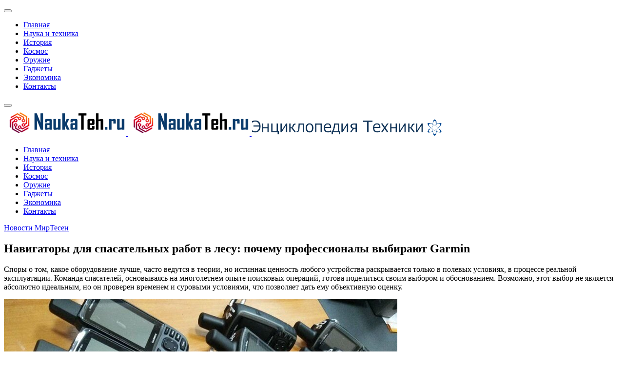

--- FILE ---
content_type: text/html; charset=utf-8
request_url: https://naukateh.ru/gadzhety/3171-navigatory-dlya-spasrabot-v-lesu.html
body_size: 9080
content:
<!DOCTYPE html>
<html lang="ru-ru" dir="ltr">

<head>
<meta name="kadam-verification" content="kadame405410199e8145554e8980657f4140c" />
   <meta http-equiv="X-UA-Compatible" content="IE=edge" /><meta name="viewport" content="width=device-width, initial-scale=1" /><meta name="HandheldFriendly" content="true" /><meta name="apple-mobile-web-app-capable" content="YES" /> <!-- document meta -->
   <meta charset="utf-8" />
	<base href="https://naukateh.ru/gadzhety/3171-navigatory-dlya-spasrabot-v-lesu.html" />
	<meta name="keywords" content="ьзуются, oldrewrite_processed" />
	<meta name="robots" content="index, follow" />
	<meta name="description" content="Споры о том,  какое оборудование лучше,  часто ведутся в теории,  но истинная ценность любого устройства раскрывается только в полевых условиях,  в процессе реальной эксплуатации.  Команда спасателей,  основываясь на" />
	<meta name="generator" content="Joomla! - Open Source Content Management" />
	<title>Навигаторы для спасательных работ в лесу: почему профессионалы выбирают Garmin</title>
	<link href="/templates/jd_paris/favicon.ico" rel="shortcut icon" type="image/vnd.microsoft.icon" />
	
	<script src="/media/jui/js/jquery.min.js?d59cec3aa8868933f8a985d9d57f4d7f"></script>
	<script src="/media/jui/js/jquery-noconflict.js?d59cec3aa8868933f8a985d9d57f4d7f"></script>
	<script src="/media/jui/js/jquery-migrate.min.js?d59cec3aa8868933f8a985d9d57f4d7f"></script>
	<script src="/media/system/js/caption.js?d59cec3aa8868933f8a985d9d57f4d7f"></script>
	<script src="/media/plg_n3tcopylink/js/copylink.js"></script>
	<script>
jQuery(window).on('load',  function() {
				new JCaption('img.caption');
			});
        CopyLink.addEvent(window, 'load', function () {
        	new CopyLink({
        		container : document.body,
        		handler : function () {
        			return 'Источник статьи и обсуждение на '+location.href+'';
        		},
            minimalSelection: 20
        	});
        });
      
	</script>
 <!-- joomla head -->
   <link href="https://naukateh.ru/images/Untitled-2-1613978144.png" rel="shortcut icon" type="text/css" /> <!-- head styles -->
   <link rel="preload" as="script" href="https://static.nativerent.ru/js/codes/nativerent.v2.js" crossorigin>
<script src="https://static.nativerent.ru/js/codes/nativerent.v2.js" async crossorigin></script>
<script>(function(){(window.NRentCounter = window.NRentCounter || []).push({id:"690c5bea4498f"})}())</script>

<script async type="text/javascript" src="//sjsmartcontent.ru/static/plugin-site/js/sjplugin.js" data-site="6o0m"></script>

<script async src="https://statika.mpsuadv.ru/scripts/10513.js"></script> <!-- head scripts -->
<link rel="stylesheet" href="https://naukateh.ru/cache/astroid/css/83b6877f1095b6de0e3a9fb3ab640ef3.css?d59cec3aa8868933f8a985d9d57f4d7f" /></head> <!-- document head -->

<body class="site astroid-framework com-content view-article layout-default itemid-1191 gadzhety gadzhety-alias tp-style-17 ru-RU ltr">
   <!-- astroid container -->
<div class="astroid-container">
    <div class="astroid-mobilemenu d-none d-init dir-left" data-class-prefix="astroid-mobilemenu" id="astroid-mobilemenu">
   <div class="burger-menu-button active">
      <button type="button" class="button close-offcanvas offcanvas-close-btn">
         <span class="box">
            <span class="inner"></span>
         </span>
      </button>
   </div>
   <ul class="astroid-mobile-menu d-none"><li class="nav-item nav-item-id-91 nav-item-level-1 nav-item-default no-dropdown-icon"><!--menu link starts-->
<a href="/" title="Главная" class=" nav-link item-link-component item-level-1" data-drop-action="hover">
   <span class="nav-title">
                                          Главная                              </span>
   </a>
<!--menu link ends--></li><li class="nav-item nav-item-id-378 nav-item-level-1 no-dropdown-icon"><!--menu link starts-->
<a href="/nauka-i-tehnika.html" title="Наука и техника" class=" nav-link item-link-component item-level-1" data-drop-action="hover">
   <span class="nav-title">
                                          Наука и техника                              </span>
   </a>
<!--menu link ends--></li><li class="nav-item nav-item-id-1193 nav-item-level-1 no-dropdown-icon"><!--menu link starts-->
<a href="/istoriya.html" title="История" class=" nav-link item-link-component item-level-1" data-drop-action="hover">
   <span class="nav-title">
                                          История                              </span>
   </a>
<!--menu link ends--></li><li class="nav-item nav-item-id-1195 nav-item-level-1 no-dropdown-icon"><!--menu link starts-->
<a href="/kosmos.html" title="Космос" class=" nav-link item-link-component item-level-1" data-drop-action="hover">
   <span class="nav-title">
                                          Космос                              </span>
   </a>
<!--menu link ends--></li><li class="nav-item nav-item-id-1203 nav-item-level-1 no-dropdown-icon"><!--menu link starts-->
<a href="/oruzhie.html" title="Оружие" class=" nav-link item-link-component item-level-1" data-drop-action="hover">
   <span class="nav-title">
                                          Оружие                              </span>
   </a>
<!--menu link ends--></li><li class="nav-item nav-item-id-1191 nav-item-level-1 nav-item-current nav-item-active no-dropdown-icon"><!--menu link starts-->
<a href="/gadzhety.html" title="Гаджеты" class=" nav-link active item-link-component item-level-1" data-drop-action="hover">
   <span class="nav-title">
                                          Гаджеты                              </span>
   </a>
<!--menu link ends--></li><li class="nav-item nav-item-id-1249 nav-item-level-1 no-dropdown-icon"><!--menu link starts-->
<a href="/ekonomika.html" title="Экономика" class=" nav-link item-link-component item-level-1" data-drop-action="hover">
   <span class="nav-title">
                                          Экономика                              </span>
   </a>
<!--menu link ends--></li><li class="nav-item nav-item-id-1250 nav-item-level-1 no-dropdown-icon"><!--menu link starts-->
<a href="/kontakty.html" title="Контакты" class=" nav-link item-link-component item-level-1" data-drop-action="hover">
   <span class="nav-title">
                                          Контакты                              </span>
   </a>
<!--menu link ends--></li></ul></div>    <!-- astroid content -->
    <div class="astroid-content">
                <!-- astroid layout -->
        <div class="astroid-layout astroid-layout-wide">
                        <!-- astroid wrapper -->
            <div class="astroid-wrapper">
                                <section class="astroid-section astroid-header-section p-0" id="hs-1529472563843"><div class="container"><div class="astroid-row row" id="ar-1529472563843"><div class="astroid-column col-lg-12" id="ac-1529472563843"><div class="astroid-module-position" id="ah-1529472563843"><header id="astroid-header" class="astroid-header astroid-stacked-header astroid-stacked-center-header">
   <div class="d-flex">
      <div class="header-stacked-section d-flex justify-content-between flex-column w-100">
         <div class="w-100 d-flex justify-content-center">                           <div class="d-flex d-lg-none justify-content-start">
                  <div class="header-mobilemenu-trigger d-lg-none burger-menu-button align-self-center" data-offcanvas="#astroid-mobilemenu" data-effect="mobilemenu-slide">
                     <button class="button" type="button"><span class="box"><span class="inner"></span></span></button>
                  </div>
               </div>
                        <div class="d-flex w-100 justify-content-center"><!-- logo starts -->
<!-- <div class=""> -->
   <!-- image logo starts -->
      <logo>
      <a target="_self" class="astroid-logo astroid-logo-image d-flex align-items-center" href="https://naukateh.ru/">
                     <img src="https://naukateh.ru/images/Untitled-1.png" alt="Науч Поп" class="astroid-logo-default" />
                              <img src="https://naukateh.ru/images/Untitled-1.png" alt="Науч Поп" class="astroid-logo-mobile" />
                              <img src="https://naukateh.ru/images/jd_paris/logo-1564477680.png" alt="Науч Поп" class="astroid-logo-sticky" />
               </a>
   </logo>
   <!-- image logo ends -->
<!-- </div> -->
<!-- logo ends --></div></div>            <div data-megamenu data-megamenu-class=".has-megamenu" data-megamenu-content-class=".megamenu-container" data-dropdown-arrow="false" data-header-offset="true" data-transition-speed="300" data-megamenu-animation="none" data-easing="linear" data-astroid-trigger="hover" data-megamenu-submenu-class=".nav-submenu" class="w-100 d-none d-lg-flex justify-content-center pt-3">
               <div class=" astroid-nav-wraper align-self-center px-2 d-none d-lg-block w-100"><ul class="nav astroid-nav justify-content-center d-flex align-items-center"><li data-position="right" class="nav-item nav-item-id-91 nav-item-level-1 nav-item-default no-dropdown-icon"><!--menu link starts-->
<a href="/" title="Главная" class=" nav-link item-link-component item-level-1" data-drop-action="hover">
   <span class="nav-title">
                                          Главная                              </span>
   </a>
<!--menu link ends--></li><li data-position="right" class="nav-item nav-item-id-378 nav-item-level-1 no-dropdown-icon"><!--menu link starts-->
<a href="/nauka-i-tehnika.html" title="Наука и техника" class=" nav-link item-link-component item-level-1" data-drop-action="hover">
   <span class="nav-title">
                                          Наука и техника                              </span>
   </a>
<!--menu link ends--></li><li data-position="right" class="nav-item nav-item-id-1193 nav-item-level-1 no-dropdown-icon"><!--menu link starts-->
<a href="/istoriya.html" title="История" class=" nav-link item-link-component item-level-1" data-drop-action="hover">
   <span class="nav-title">
                                          История                              </span>
   </a>
<!--menu link ends--></li><li data-position="right" class="nav-item nav-item-id-1195 nav-item-level-1 no-dropdown-icon"><!--menu link starts-->
<a href="/kosmos.html" title="Космос" class=" nav-link item-link-component item-level-1" data-drop-action="hover">
   <span class="nav-title">
                                          Космос                              </span>
   </a>
<!--menu link ends--></li><li data-position="right" class="nav-item nav-item-id-1203 nav-item-level-1 no-dropdown-icon"><!--menu link starts-->
<a href="/oruzhie.html" title="Оружие" class=" nav-link item-link-component item-level-1" data-drop-action="hover">
   <span class="nav-title">
                                          Оружие                              </span>
   </a>
<!--menu link ends--></li><li data-position="right" class="nav-item nav-item-id-1191 nav-item-level-1 nav-item-current nav-item-active no-dropdown-icon"><!--menu link starts-->
<a href="/gadzhety.html" title="Гаджеты" class=" nav-link active item-link-component item-level-1" data-drop-action="hover">
   <span class="nav-title">
                                          Гаджеты                              </span>
   </a>
<!--menu link ends--></li><li data-position="right" class="nav-item nav-item-id-1249 nav-item-level-1 no-dropdown-icon"><!--menu link starts-->
<a href="/ekonomika.html" title="Экономика" class=" nav-link item-link-component item-level-1" data-drop-action="hover">
   <span class="nav-title">
                                          Экономика                              </span>
   </a>
<!--menu link ends--></li><li data-position="right" class="nav-item nav-item-id-1250 nav-item-level-1 no-dropdown-icon"><!--menu link starts-->
<a href="/kontakty.html" title="Контакты" class=" nav-link item-link-component item-level-1" data-drop-action="hover">
   <span class="nav-title">
                                          Контакты                              </span>
   </a>
<!--menu link ends--></li></ul></div>            </div>
                  </div>
   </div>
</header></div></div></div></div></section><section class="astroid-section p-0" id="m-81549354509478"><div class="container"><div class="astroid-row row" id="ar-981549354509478"><div class="astroid-column col-lg-12" id="ac-491549354509478"><div class="astroid-message" id="m-411549354512741"><div id="system-message-container">
   </div>
</div></div></div></div></section><section class="astroid-section astroid-component-section" id="cs-1528971561366"><div class="container"><div class="astroid-row row" id="ar-1528971561366"><div class="astroid-column col-lg-9 col-lg-12" id="ac-1528971561366"><div class="astroid-module-position" id="t-byzmhd0sb">      <div class="moduletable ">
            <div id="mirto" style="max-width: 900px">



<div id="unit_97816"><a href="https://advert.mirtesen.ru/" >Новости МирТесен</a></div>
<script type="text/javascript" charset="utf-8">
  (function() {
    var sc = document.createElement('script'); sc.type = 'text/javascript'; sc.async = true;
    sc.src = '//news.mirtesen.ru/data/js/97816.js'; sc.charset = 'utf\u002D8';
    var s = document.getElementsByTagName('script')[0]; s.parentNode.insertBefore(sc, s);
  }());
</script>

</div>      </div>
      </div><div class="astroid-component" id="ca-1531889658434"><div class="astroid-component-area">
   <div class="item-page" itemscope itemtype="https://schema.org/Article">
   <meta itemprop="inLanguage" content="ru-RU" />
   
      
      
               <div class="item-title">
                     <h1 itemprop="headline">
               Навигаторы для спасательных работ в лесу: почему профессионалы выбирают Garmin            </h1>
                                          </div>
               
      
   
      <div><div id="NRent-690c5bea4498f-5"></div>
<script>(function(){(window.NRentManager = window.NRentManager || []).push({renderTo:"NRent-690c5bea4498f-5",position:"popupTeaser",settings:{"mobile":["teaser","fullscreen"],"desktop":["teaser"]}})}())</script>
</div>
               

	  
            
     

	 <div class="articletext" itemprop="articleBody">
        

		<div><div class="lick">

<div id="NRent-690c5bea4498f-2"></div>
<script>(function(){(window.NRentManager = window.NRentManager || []).push({renderTo:"NRent-690c5bea4498f-2",position:"horizontalTop"})}())</script>


<sjdiv id="SlickJumpNativeAds-sm26la"></sjdiv>


</div>

</div><p>Споры о том, какое оборудование лучше, часто ведутся в теории, но истинная ценность любого устройства раскрывается только в полевых условиях, в процессе реальной эксплуатации. Команда спасателей, основываясь на многолетнем опыте поисковых операций, готова поделиться своим выбором и обоснованием. Возможно, этот выбор не является абсолютно идеальным, но он проверен временем и суровыми условиями, что позволяет дать ему объективную оценку.</p><img src="https://webpulse.imgsmail.ru/imgpreview?mb=webpulse&key=pulse_cabinet-image-e2922191-f0e5-4b5a-acbe-e610d312d2b4"><h2>Навигатор — ключевой инструмент поисковой группы</h2><p>Сердцем и основным рабочим инструментом любой поисково-спасательной группы является GPS-навигатор. Без него эффективная и безопасная работа в лесу практически невозможна. Навигатор обеспечивает точную фиксацию пройденного маршрута (трека), что критически важно для планирования поиска и анализа покрытой территории. Работа спасателей в лесу без этого устройства превращается в рискованную и малорезультативную авантюру.</p><p>История использования навигаторов Garmin в отряде началась еще в 2010 году. За годы интенсивной эксплуатации в самых сложных условиях эти устройства заслужили безусловное доверие. Их по праву можно назвать важнейшим навигационным средством при проведении спасательных операций.</p><h2>Проверенная модель: Garmin 62S/64S</h2><p>Наиболее распространенной и активно используемой моделью в отряде являются устройства серии Garmin 62S и 64S. Их количество исчисляется десятками. За все время эксплуатации ни один навигатор не вышел из строя полностью, что говорит о высокой надежности. Конечно, встречаются мелкие «глюки» в программном обеспечении, а также естественный износ: так, в 2018 году паре устройств пришлось заменить корпуса, так как прорезиненные элементы и надписи на кнопках стерлись от многолетнего активного использования.</p><div><div class="madak" style="max-width: 600px; margin: 0 auto">

<div id="NRent-690c5bea4498f-3"></div>
<script>(function(){(window.NRentManager = window.NRentManager || []).push({renderTo:"NRent-690c5bea4498f-3",position:"horizontalMiddle"})}())</script>


<div id="unit_100099"><a href="https://advert.mirtesen.ru/" >Новости МирТесен</a></div>
<script type="text/javascript" charset="utf-8">
  (function() {
    var sc = document.createElement('script'); sc.type = 'text/javascript'; sc.async = true;
    sc.src = '//news.mirtesen.ru/data/js/100099.js'; sc.charset = 'utf\u002D8';
    var s = document.getElementsByTagName('script')[0]; s.parentNode.insertBefore(sc, s);
  }());
</script>


</div>

</div><h2>Почему именно туристические навигаторы, а не смартфоны?</h2><p>Этот вопрос возникает часто. Чтобы на него ответить, нужно понять ключевые требования к устройству для поисковой работы. Мы выделяем две основные «боевые» характеристики:</p><p>- <strong>Надежность и живучесть</strong>: способность работать в экстремальных условиях — под дождем, в грязи, при ударах и падениях.<br>- <strong>Автономность</strong>: длительное время работы от элементов питания.</p><p>Наши навигаторы Garmin постоянно подвергаются испытаниям ветками, пылью, листьями, грязью и очень часто — водой. Учитывая, что устройства часто являются общественным снаряжением и переходят из рук в руки, они должны выдерживать интенсивную и не всегда бережную эксплуатацию. С этой задачей Garmin справляются блестяще.<p class="ssil1">Обратите внимание: <a href="https://naukateh.ru/gadzhety/3123-8-veschey-kotorye-byli-v-rabote-sledovatelya-ranshe-i-kotoryh-net-seychas.html">перечень предметов, помогавших в работе раньше, но которыми не пользуются сейчас.</a></p><p>Да, смартфоны более универсальны и информативны. Однако их главный недостаток в контексте спасательных работ — уязвимость. В критической ситуации, будь то ночной поиск в шторм, переход по пояс в болотной жиже или работа в проливной дождь, группа должна иметь возможность ориентироваться с точностью до метров. По ключевым параметрам — механической прочности, энергопотреблению и водонепроницаемости — даже лучшие смартфоны лишь приближаются к уровню специализированных туристических навигаторов. Поэтому смартфон может служить полезным вспомогательным инструментом, но основным и самым надежным навигатором должен быть именно «Гармин».</p><img src="https://webpulse.imgsmail.ru/imgpreview?mb=webpulse&key=pulse_cabinet-image-715d006d-1a60-405a-bb84-83bfef5f5e13"><h2>Преимущества в деталях: питание и компас</h2><p>Модели Garmin 62/64 работают от двух стандартных батареек АА, что является большим преимуществом. Время автономной работы составляет около 20-30 часов. У спасателей всегда есть запас сменных элементов питания, что гарантирует бесперебойную работу навигатора во время операции любой продолжительности.</p><p>Еще одна важная особенность моделей с буквой «S» в названии — наличие электромагнитного компаса. Правильно откалиброванный, он незаменим при движении по густому лесу, позволяя держать прямой курс даже на очень низкой скорости и аккуратно обходить препятствия, не сбиваясь с пути. Разумеется, в обязательном снаряжении каждой группы также присутствует и обычный механический компас как резервное средство.</p><img src="https://webpulse.imgsmail.ru/imgpreview?mb=webpulse&key=pulse_cabinet-image-dbb6fb2c-b956-4003-b600-db7f8e9db7df"><h2>Картографическое обеспечение</h2><p>В качестве картографической основы мы используем векторные карты Garmin. Кроме того, для загрузки в навигатор активно применяются растровые материалы: спутниковые снимки и отсканированные топографические карты. Основным инструментом для работы с картами и их подготовки у нас является мощная геоинформационная программа SASPlanet.</p><p class="ssil3">Больше интересных статей здесь: <a href="https://naukateh.ru/gadzhety.html">Гаджеты.</a></p><p class="ssil2">Источник статьи: <a href="https://naukateh.ru/gadzhety/3171-navigatory-dlya-spasrabot-v-lesu.html">Чем пользуются сами спасатели.</a></p><div><!-- Put this script tag to the <head> of your page -->
<script type="text/javascript" src="https://vk.com/js/api/openapi.js?168"></script>
<script type="text/javascript">
  VK.init({ apiId: 7244617, onlyWidgets: true });
</script>

<!-- Put this div tag to the place, where the Comments block will be -->
<div id="vk_comments"></div>
<script type="text/javascript">
  VK.Widgets.Comments("vk_comments", {limit: 10, autoPublish: 1, attach: "*"});
</script>


<script async src="https://statika.mpsuadv.ru/scripts/10513.js"></script>

<div id="mp_custom_14146"></div> <script>window.mpsuStart = window.mpsuStart || [], window.mpsuStart.push(14146);</script>

<div class="lick">

<div id="NRent-690c5bea4498f-4"></div>
<script>(function(){(window.NRentManager = window.NRentManager || []).push({renderTo:"NRent-690c5bea4498f-4",position:"horizontalBottom"})}())</script>


<sjdiv id="SlickJumpNativeAds-sm26lb"></sjdiv>

</div>
</div>
  
	  
	
<div class="raxo-related-articles raxo-default">



<div class="raxo-itemsbox">

		<div class="raxo-item raxo-category-id369">

		
		
				<h4 class="raxo-title"><a href="/istoriya/6571-eksperimenty-v-brone-i-paru-9-samyh-strannyh-voennyh-korabley-xix-veka.html">Эксперименты в броне и пару: 9 самых странных военных кораблей XIX века</a></h4>
		
		
				<div class="raxo-text">Современные военные корабли поражают своей выверенной эстетикой и функциональностью. Однако путь к этому совершенству был тернист и полон смелых, а порой и откровенно странных решений. XIX век, эпоха&hellip;
			
		</div>
		
	</div>
		<div class="raxo-item raxo-category-id372">

		
		
				<h4 class="raxo-title"><a href="/oruzhie/2997-yadernyy-klub-2022-polnyy-spisok-stran-obladayuschih-yadernym-oruzhiem.html">Ядерный клуб 2022: полный список стран, обладающих ядерным оружием</a></h4>
		
		
				<div class="raxo-text">По состоянию на 2022 год, в мире насчитывается десять государств, обладающих ядерным потенциалом. Данные о количестве ядерных боеголовок и истории испытаний основываются на исследованиях авторитетных&hellip;
			
		</div>
		
	</div>
		<div class="raxo-item raxo-category-id370">

		
		
				<h4 class="raxo-title"><a href="/kosmos/1191-zagadka-kamennyh-gigantov-byli-li-drevnie-megality-observatoriyami-taynoy-kasty-astronomov.html">Загадка каменных гигантов: были ли древние мегалиты обсерваториями тайной касты астрономов?</a></h4>
		
		
				<div class="raxo-text">Мой интерес к монументальным каменным сооружениям древности зародился довольно необычно — под влиянием увлечений моей девушки. В девяностые годы, начитавшись популярной тогда беллетристики Владимира&hellip;
			
		</div>
		
	</div>
	
</div>


</div>
  
	  
	

	  
	  	  

	  
	  	       <div><div id="mp_custom_14153"></div> <script>window.mpsuStart = window.mpsuStart || [], window.mpsuStart.push(14153);</script>

<div id="NRent-690c5bea4498f-7-1"></div>
<script>(function(){(window.NtgbManager = window.NtgbManager || []).push({renderTo:"NRent-690c5bea4498f-7-1",position:"ntgb",place:"place-1"})}())</script>
</div>	  
	  
	  
		<ul class="pagenav"><li class="gringolink"><a href="/gadzhety/3177-ugadayte-sovetskiy-film-po-kadru-s-telefonnym-razgovorom.html" rel="next">Угадайте советский фильм по кадру с телефонным разговором</a></li><li class="gringolink"><a href="/gadzhety/3170-novaya-shema-moshennichestva-kak-aferisty-vydayut-sebya-za-sotrudnikov-soczaschity.html" rel="next">Новая схема мошенничества: как аферисты выдают себя за сотрудников соцзащиты</a></li></ul>  		  
	  
	  
	  
	   </div>	

        
                  
 


   
   


               
   
      </div>
</div></div></div></div></div></section><section class="astroid-section astroid-footer-section py-2" id="fs-1528971627712"><div class="container"><div class="astroid-row row" id="ar-1528971627712"><div class="astroid-column col-lg-9 col-lg-12" id="ac-1528971627712"><div class="astroid-module-position" id="f1-1528971723326">      <div class="moduletable ">
            <!-- Yandex.Metrika counter -->
<script type="text/javascript" >
    (function (d, w, c) {
        (w[c] = w[c] || []).push(function() {
            try {
                w.yaCounter87577684 = new Ya.Metrika({
                    id:87577684,
                    clickmap:true,
                    trackLinks:true,
                    accurateTrackBounce:true
                });
            } catch(e) { }
        });

        var n = d.getElementsByTagName("script")[0],
            x = "https://mc.yandex.ru/metrika/watch.js",
            s = d.createElement("script"),
            f = function () { n.parentNode.insertBefore(s, n); };
        for (var i = 0; i < document.scripts.length; i++) {
            if (document.scripts[i].src === x) { return; }
        }
        s.type = "text/javascript";
        s.async = true;
        s.src = x;

        if (w.opera == "[object Opera]") {
            d.addEventListener("DOMContentLoaded", f, false);
        } else { f(); }
    })(document, window, "yandex_metrika_callbacks");
</script>
<noscript><div><img src="https://mc.yandex.ru/watch/87577684" style="position:absolute; left:-9999px;" alt="" /></div></noscript>
<!-- /Yandex.Metrika counter -->



<!-- Google tag (gtag.js) -->
<script async src="https://www.googletagmanager.com/gtag/js?id=G-7L5VWYYE7Z"></script>
<script>
  window.dataLayer = window.dataLayer || [];
  function gtag(){dataLayer.push(arguments);}
  gtag('js', new Date());

  gtag('config', 'G-7L5VWYYE7Z');
</script>      </div>
      </div></div></div></div></section>                            </div>
            <!-- end of astroid wrapper -->
                    </div>
        <!-- end of astroid layout -->
            </div>
    <!-- end of astroid content -->
    </div>
<!-- end of astroid container -->   <!-- body and layout -->
   <script src="https://naukateh.ru/media/astroid/assets/vendor/jquery/jquery-3.5.1.min.js?v=2.4.1"></script><script src="https://naukateh.ru/media/astroid/assets/vendor/bootstrap/js/popper.min.js?v=2.4.1"></script><script src="https://naukateh.ru/media/astroid/assets/vendor/bootstrap/js/bootstrap.min.js?v=2.4.1"></script><script src="https://naukateh.ru/media/astroid/assets/vendor/jquery/jquery.noConflict.js?v=2.4.1"></script><script src="https://naukateh.ru/media/astroid/assets/vendor/jquery/jquery.easing.min.js?v=2.4.1"></script><script src="https://naukateh.ru/media/astroid/assets/vendor/astroid/js/offcanvas.js?v=2.4.1"></script><script src="https://naukateh.ru/media/astroid/assets/vendor/astroid/js/mobilemenu.js?v=2.4.1"></script><script src="https://naukateh.ru/media/astroid/assets/vendor/astroid/js/megamenu.js?v=2.4.1"></script><script src="https://naukateh.ru/media/astroid/assets/vendor/hoverIntent/jquery.hoverIntent.min.js?v=2.4.1"></script><script src="https://naukateh.ru/media/astroid/assets/vendor/astroid/js/script.js?v=2.4.1"></script><script>jQuery.noConflict(true);</script> <!-- body scripts -->
</body> <!-- document body -->

</html> <!-- document end -->

--- FILE ---
content_type: application/javascript
request_url: https://statika.mpsuadv.ru/scripts/10513/10513_585.js
body_size: 13812
content:
"use strict";(self.webpackChunkplayer=self.webpackChunkplayer||[]).push([[585],{585:(e,a,t)=>{t.r(a),t.d(a,{default:()=>d});const d={siteId:10513,tag:"static",ab_test:{percent:0,html:""},loading:{phone:{type:"default",after_widget:null},tablet:{type:"default",after_widget:null},desktop:{type:"default",after_widget:null}},positions:{phone:{type:"static",verticalAlign:"top",horizontalAlign:"left"},tablet:{type:"static",verticalAlign:"top",horizontalAlign:"left"},desktop:{type:"static",verticalAlign:"top",horizontalAlign:"left"}},watermark:{phone:{enable:!1,transparent_background:!0},tablet:{enable:!1,transparent_background:!0},desktop:{enable:!1,transparent_background:!0}},content:{type:null,devices:null,laps:null,slides:null,blocks:null},close:{phone:{ttc:null,size:20,enable:!1,position:"inside_upper_right",reloadAfterClose:20},tablet:{ttc:null,size:20,enable:!1,position:"inside_upper_right",reloadAfterClose:20},desktop:{ttc:null,size:20,enable:!1,position:"inside_upper_right",reloadAfterClose:20}},sizes:{phone:{width:"100%",height:"100%",minwidth:"300px",minheight:"50px",maxwidth:"320px",maxheight:"300px"},tablet:{width:"100%",height:"100%",minwidth:"600px",minheight:"50px",maxwidth:"1280px",maxheight:"300px"},desktop:{width:"100%",height:"100%",minwidth:"600px",minheight:"50px",maxwidth:"1280px",maxheight:"300px"}},render:{desktop:{type:"static",closeline:0,closesize:20,watermark:"N",closeenable:"N",closeposition:"inside_upper_right",verticalAlign:"top",width_measure:"%",height_measure:"%",horizontalAlign:"left",maxwidth_measure:"px",minwidth_measure:"px",maxheight_measure:"px",minheight_measure:"px",paddingtop_measure:"px",paddingleft_measure:"px",paddingright_measure:"px",paddingbottom_measure:"px",closemargintop_measure:"px",transparent_background:"Y",closemarginleft_measure:"px",closemarginright_measure:"px",closemarginbottom_measure:"px",borderradiustopleft_measure:"px",borderradiustopright_measure:"px",closemargintop:null,borderradiustopleft:0,borderradiustopright:0,borderradiusbottomleft:0,borderradiusbottomright:0,borderradiusbottomleft_measure:"px",borderradiusbottomright_measure:"px",height:100,maxheight:300,maxwidth:1280,minheight:50,minwidth:600,paddingbottom:null,paddingleft:null,paddingright:null,paddingtop:null,reloadAfterClose:20,width:100},phone:{type:"static",closeline:0,closesize:20,watermark:"N",closeenable:"N",closeposition:"inside_upper_right",verticalAlign:"top",width_measure:"%",height_measure:"%",horizontalAlign:"left",maxwidth_measure:"px",minwidth_measure:"px",maxheight_measure:"px",minheight_measure:"px",paddingtop_measure:"px",paddingleft_measure:"px",paddingright_measure:"px",paddingbottom_measure:"px",closemargintop_measure:"px",transparent_background:"Y",closemarginleft_measure:"px",closemarginright_measure:"px",closemarginbottom_measure:"px",borderradiustopleft_measure:"px",borderradiustopright_measure:"px",closemargintop:null,borderradiustopleft:0,borderradiustopright:0,borderradiusbottomleft:0,borderradiusbottomright:0,borderradiusbottomleft_measure:"px",borderradiusbottomright_measure:"px",height:100,maxheight:300,maxwidth:320,minheight:50,minwidth:300,paddingbottom:null,paddingleft:null,paddingright:null,paddingtop:null,reloadAfterClose:20,width:100},tablet:{type:"static",closeline:0,closesize:20,watermark:"N",closeenable:"N",closeposition:"inside_upper_right",verticalAlign:"top",width_measure:"%",height_measure:"%",horizontalAlign:"left",maxwidth_measure:"px",minwidth_measure:"px",maxheight_measure:"px",minheight_measure:"px",paddingtop_measure:"px",paddingleft_measure:"px",paddingright_measure:"px",paddingbottom_measure:"px",closemargintop_measure:"px",transparent_background:"Y",closemarginleft_measure:"px",closemarginright_measure:"px",closemarginbottom_measure:"px",borderradiustopleft_measure:"px",borderradiustopright_measure:"px",closemargintop:null,borderradiustopleft:0,borderradiustopright:0,borderradiusbottomleft:0,borderradiusbottomright:0,borderradiusbottomleft_measure:"px",borderradiusbottomright_measure:"px",height:100,maxheight:300,maxwidth:1280,minheight:50,minwidth:600,paddingbottom:null,paddingleft:null,paddingright:null,paddingtop:null,reloadAfterClose:20,width:100}},drivers:[{id:23676,priority:0,screen:{width:{min:null,max:null}},devices:["desktop","tablet"],geo:null,geoblack:null,division_type:"horizon_division",whitelist:null,blacklist:null,min_width:0,max_width:0,os:null,sort:0,list:[{id:49906,sub_widget_id:0,position:3,percent:100,type:"adfox",settings:{render:{},adfox:{type:"",reload:30,rcy:"R-A-17194932-1",title:"add1",has_hb:!0,params:{p1:"dkaxu",p2:"y"},bidders:[{bidder:"hybrid",ad_system_account_id:10,placement_id:"68c28bd1810d985a14e21125",params:{placementId:"68c28bd1810d985a14e21125"},type:"default"},{bidder:"myTarget",ad_system_account_id:3,placement_id:"1901770",params:{placementId:"1901770"},type:"default"},{bidder:"sape",ad_system_account_id:6,placement_id:"1035033",params:{placementId:"1035033"},type:"default"},{bidder:"alfasense",ad_system_account_id:20,placement_id:"89210",params:{placementId:"89210"},type:"default"},{bidder:"otm",ad_system_account_id:4,placement_id:"121317",params:{placementId:"121317"},type:"default"},{bidder:"otm",ad_system_account_id:27,placement_id:"121346",params:{placementId:"121346"},type:"default"}],capping:0,hb_sizes:["300x250","250x250","200x200","300x300","320x100","300x100","320x50","300x50","336x280"],owner_id:386735,can_finish:!1,finish_timer:0,max_requests_per_session:0,finish_rotation_after_play:!1,adUnit:{code:"adfox_mp_0_141460049906",sizes:[[300,250],[250,250],[200,200],[300,300],[320,100],[300,100],[320,50],[300,50],[336,280]],bids:[{bidder:"hybrid",params:{placementId:"68c28bd1810d985a14e21125"}},{bidder:"myTarget",params:{placementId:"1901770"}},{bidder:"sape",params:{placementId:"1035033"}},{bidder:"alfasense",params:{placementId:"89210"}},{bidder:"otm",params:{placementId:"121317"}}]}}},visibility:!0,reload:!0,reload_time:2,def_driver:null},{id:49907,sub_widget_id:1,position:3,percent:100,type:"adfox",settings:{render:{},adfox:{type:"",reload:30,rcy:"R-A-17194932-2",title:"add2",has_hb:!0,params:{p1:"dkaxh",p2:"y"},bidders:[{bidder:"alfasense",ad_system_account_id:20,placement_id:"89178",params:{placementId:"89178"},type:"default"},{bidder:"hybrid",ad_system_account_id:10,placement_id:"68c28bf4810d985a14e21127",params:{placementId:"68c28bf4810d985a14e21127"},type:"default"},{bidder:"myTarget",ad_system_account_id:3,placement_id:"1901772",params:{placementId:"1901772"},type:"default"},{bidder:"otm",ad_system_account_id:4,placement_id:"121283",params:{placementId:"121283"},type:"default"},{bidder:"sape",ad_system_account_id:6,placement_id:"1035051",params:{placementId:"1035051"},type:"default"},{bidder:"otm",ad_system_account_id:27,placement_id:"121318",params:{placementId:"121318"},type:"default"}],capping:0,hb_sizes:["300x250","250x250","200x200","300x300","320x100","300x100","320x50","300x50","336x280"],owner_id:386735,can_finish:!1,finish_timer:0,max_requests_per_session:0,finish_rotation_after_play:!1,adUnit:{code:"adfox_mp_1_141460049907",sizes:[[300,250],[250,250],[200,200],[300,300],[320,100],[300,100],[320,50],[300,50],[336,280]],bids:[{bidder:"alfasense",params:{placementId:"89178"}},{bidder:"hybrid",params:{placementId:"68c28bf4810d985a14e21127"}},{bidder:"myTarget",params:{placementId:"1901772"}},{bidder:"otm",params:{placementId:"121283"}},{bidder:"sape",params:{placementId:"1035051"}}]}}},visibility:!0,reload:!0,reload_time:2,def_driver:null},{id:49908,sub_widget_id:0,position:4,percent:100,type:"prebid",settings:{render:{},prebid:{reload:0,title:"pbd1",bidders:[{bidder:"alfasense",params:{placementId:"89180"}},{bidder:"vox",params:{placement:"banner",placementId:"68c28c0a70e7b213d46c3ec7"}},{bidder:"mytarget",params:{placementId:"1901774"}},{bidder:"otm",params:{tid:"121319"}},{bidder:"rtbsape",params:{placeId:"1035060"}},{bidder:"otm2",params:{tid:"121341"}},{bidder:"mpsu",params:{placementId:"16054",cur:"RUB"}}],capping:0,sizes:["300x250","250x250","200x200","300x300","320x100","300x100","320x50","300x50","336x280"],can_finish:!0,finish_timer:20,income_percent:0,max_requests_per_session:0,finish_rotation_after_play:!1}},visibility:!1,reload:!0,reload_time:2,def_driver:null},{id:49909,sub_widget_id:1,position:4,percent:100,type:"prebid",settings:{render:{},prebid:{reload:0,title:"pbd2",bidders:[{bidder:"alfasense",params:{placementId:"89182"}},{bidder:"vox",params:{placement:"banner",placementId:"68c28c1b70e7b213d46c3ec9"}},{bidder:"mytarget",params:{placementId:"1901776"}},{bidder:"rtbsape",params:{placeId:"1035034"}},{bidder:"otm2",params:{tid:"121284"}},{bidder:"otm",params:{tid:"121320"}},{bidder:"mpsu",params:{placementId:"16055",cur:"RUB"}}],capping:0,sizes:["300x250","250x250","200x200","300x300","320x100","300x100","320x50","300x50","336x280"],can_finish:!0,finish_timer:20,income_percent:0,max_requests_per_session:0,finish_rotation_after_play:!1}},visibility:!1,reload:!0,reload_time:2,def_driver:null}]},{id:23677,priority:0,screen:{width:{min:null,max:null}},devices:["phone"],geo:null,geoblack:null,division_type:"vertical_division",whitelist:null,blacklist:null,min_width:0,max_width:0,os:null,sort:0,list:[{id:49910,sub_widget_id:0,position:3,percent:100,type:"adfox",settings:{render:{},adfox:{type:"",reload:30,rcy:"R-A-17194932-3",title:"adm1",has_hb:!0,params:{p1:"dkaxv",p2:"y"},bidders:[{bidder:"hybrid",ad_system_account_id:10,placement_id:"68c28c2970e7b213d46c3ecb",params:{placementId:"68c28c2970e7b213d46c3ecb"},type:"default"},{bidder:"myTarget",ad_system_account_id:3,placement_id:"1901778",params:{placementId:"1901778"},type:"default"},{bidder:"sape",ad_system_account_id:6,placement_id:"1035035",params:{placementId:"1035035"},type:"default"},{bidder:"otm",ad_system_account_id:27,placement_id:"121285",params:{placementId:"121285"},type:"default"},{bidder:"alfasense",ad_system_account_id:20,placement_id:"89212",params:{placementId:"89212"},type:"default"},{bidder:"otm",ad_system_account_id:4,placement_id:"121321",params:{placementId:"121321"},type:"default"}],capping:0,hb_sizes:["300x250","250x250","200x200","300x300","320x100","300x100","320x50","300x50","336x280"],owner_id:386735,can_finish:!1,finish_timer:0,max_requests_per_session:0,finish_rotation_after_play:!1,adUnit:{code:"adfox_mp_0_141460049910",sizes:[[300,250],[250,250],[200,200],[300,300],[320,100],[300,100],[320,50],[300,50],[336,280]],bids:[{bidder:"hybrid",params:{placementId:"68c28c2970e7b213d46c3ecb"}},{bidder:"myTarget",params:{placementId:"1901778"}},{bidder:"sape",params:{placementId:"1035035"}},{bidder:"alfasense",params:{placementId:"89212"}},{bidder:"otm",params:{placementId:"121321"}}]}}},visibility:!0,reload:!0,reload_time:2,def_driver:null},{id:49911,sub_widget_id:1,position:3,percent:100,type:"adfox",settings:{render:{},adfox:{type:"",reload:30,rcy:"R-A-17194932-4",title:"adm2",has_hb:!0,params:{p1:"dkaxw",p2:"y"},bidders:[{bidder:"alfasense",ad_system_account_id:20,placement_id:"89184",params:{placementId:"89184"},type:"default"},{bidder:"hybrid",ad_system_account_id:10,placement_id:"68c28c44810d985a14e21129",params:{placementId:"68c28c44810d985a14e21129"},type:"default"},{bidder:"myTarget",ad_system_account_id:3,placement_id:"1901780",params:{placementId:"1901780"},type:"default"},{bidder:"otm",ad_system_account_id:4,placement_id:"121286",params:{placementId:"121286"},type:"default"},{bidder:"sape",ad_system_account_id:6,placement_id:"1035053",params:{placementId:"1035053"},type:"default"},{bidder:"otm",ad_system_account_id:27,placement_id:"121322",params:{placementId:"121322"},type:"default"}],capping:0,hb_sizes:["300x250","250x250","200x200","300x300","320x100","300x100","320x50","300x50","336x280"],owner_id:386735,can_finish:!1,finish_timer:0,max_requests_per_session:0,finish_rotation_after_play:!1,adUnit:{code:"adfox_mp_1_141460049911",sizes:[[300,250],[250,250],[200,200],[300,300],[320,100],[300,100],[320,50],[300,50],[336,280]],bids:[{bidder:"alfasense",params:{placementId:"89184"}},{bidder:"hybrid",params:{placementId:"68c28c44810d985a14e21129"}},{bidder:"myTarget",params:{placementId:"1901780"}},{bidder:"otm",params:{placementId:"121286"}},{bidder:"sape",params:{placementId:"1035053"}}]}}},visibility:!0,reload:!0,reload_time:2,def_driver:null},{id:49912,sub_widget_id:0,position:4,percent:100,type:"prebid",settings:{render:{},prebid:{reload:0,title:"pbm1",bidders:[{bidder:"alfasense",params:{placementId:"89186"}},{bidder:"vox",params:{placement:"banner",placementId:"68c28c5c810d985a14e2112b"}},{bidder:"mytarget",params:{placementId:"1901782"}},{bidder:"rtbsape",params:{placeId:"1035054"}},{bidder:"otm2",params:{tid:"121323"}},{bidder:"otm",params:{tid:"121342"}},{bidder:"mpsu",params:{placementId:"16056",cur:"RUB"}}],capping:0,sizes:["300x250","250x250","200x200","300x300","320x100","300x100","320x50","300x50","336x280"],can_finish:!0,finish_timer:20,income_percent:0,max_requests_per_session:0,finish_rotation_after_play:!1}},visibility:!1,reload:!0,reload_time:2,def_driver:null},{id:49913,sub_widget_id:1,position:4,percent:100,type:"prebid",settings:{render:{},prebid:{reload:0,title:"pbm2",bidders:[{bidder:"alfasense",params:{placementId:"89188"}},{bidder:"vox",params:{placement:"banner",placementId:"68c28c6c70e7b213d46c3ecd"}},{bidder:"mytarget",params:{placementId:"1901784"}},{bidder:"rtbsape",params:{placeId:"1035036"}},{bidder:"otm2",params:{tid:"121287"}},{bidder:"otm",params:{tid:"121324"}},{bidder:"mpsu",params:{placementId:"18773",cur:"RUB"}}],capping:0,sizes:["300x250","250x250","200x200","300x300","320x100","300x100","320x50","300x50","336x280"],can_finish:!0,finish_timer:20,income_percent:0,max_requests_per_session:0,finish_rotation_after_play:!1}},visibility:!1,reload:!0,reload_time:2,def_driver:null}]}]}}}]);